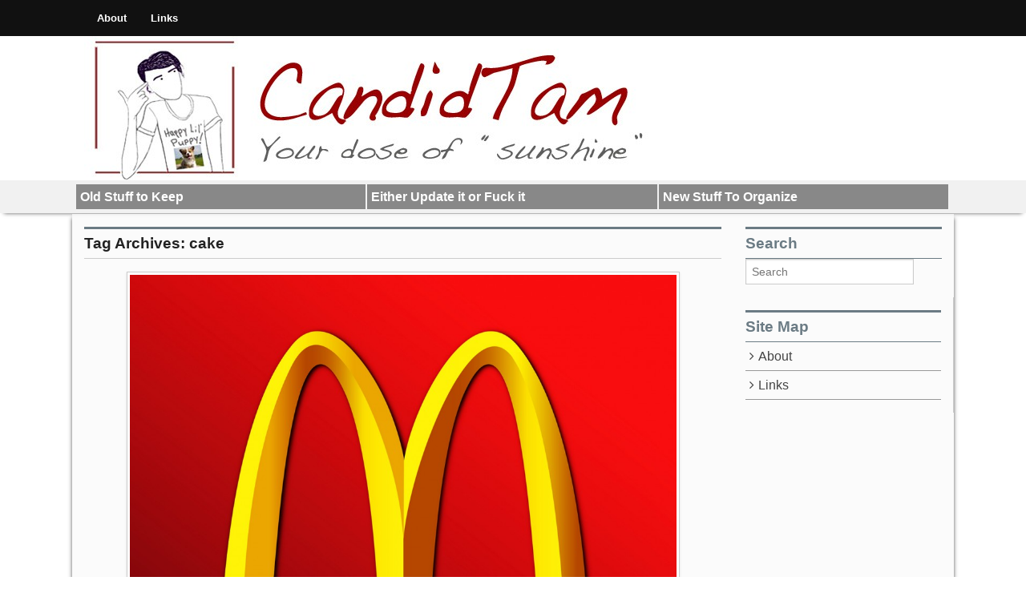

--- FILE ---
content_type: text/html; charset=UTF-8
request_url: http://www.candidtam.com/tag/cake/
body_size: 7695
content:
<!DOCTYPE html>
<!--[if lt IE 9]><html class="no-js lt-ie9" lang="en-US"> <![endif]-->
<!--[if gt IE 8]><!--><html class="no-js" lang="en-US"> <!--<![endif]-->
<head>
<meta charset="UTF-8" />
<meta name="viewport" content="width=device-width" />
<title>cake | Candid Tam</title>
<link rel="profile" href="http://gmpg.org/xfn/11" />
<link rel="pingback" href="http://www.candidtam.com/WP/xmlrpc.php" />
<meta name='robots' content='max-image-preview:large' />
<meta property="og:image" content="http://www.candidtam.com/WP/wp-content/uploads/2014/02/McDonald-300x228.jpg"/><link rel='dns-prefetch' href='//s.w.org' />
<link rel="alternate" type="application/rss+xml" title="Candid Tam &raquo; Feed" href="http://www.candidtam.com/feed/" />
<link rel="alternate" type="application/rss+xml" title="Candid Tam &raquo; Comments Feed" href="http://www.candidtam.com/comments/feed/" />
<link rel="alternate" type="application/rss+xml" title="Candid Tam &raquo; cake Tag Feed" href="http://www.candidtam.com/tag/cake/feed/" />
<script type="text/javascript">
window._wpemojiSettings = {"baseUrl":"https:\/\/s.w.org\/images\/core\/emoji\/13.1.0\/72x72\/","ext":".png","svgUrl":"https:\/\/s.w.org\/images\/core\/emoji\/13.1.0\/svg\/","svgExt":".svg","source":{"concatemoji":"http:\/\/www.candidtam.com\/WP\/wp-includes\/js\/wp-emoji-release.min.js?ver=5.9.3"}};
/*! This file is auto-generated */
!function(e,a,t){var n,r,o,i=a.createElement("canvas"),p=i.getContext&&i.getContext("2d");function s(e,t){var a=String.fromCharCode;p.clearRect(0,0,i.width,i.height),p.fillText(a.apply(this,e),0,0);e=i.toDataURL();return p.clearRect(0,0,i.width,i.height),p.fillText(a.apply(this,t),0,0),e===i.toDataURL()}function c(e){var t=a.createElement("script");t.src=e,t.defer=t.type="text/javascript",a.getElementsByTagName("head")[0].appendChild(t)}for(o=Array("flag","emoji"),t.supports={everything:!0,everythingExceptFlag:!0},r=0;r<o.length;r++)t.supports[o[r]]=function(e){if(!p||!p.fillText)return!1;switch(p.textBaseline="top",p.font="600 32px Arial",e){case"flag":return s([127987,65039,8205,9895,65039],[127987,65039,8203,9895,65039])?!1:!s([55356,56826,55356,56819],[55356,56826,8203,55356,56819])&&!s([55356,57332,56128,56423,56128,56418,56128,56421,56128,56430,56128,56423,56128,56447],[55356,57332,8203,56128,56423,8203,56128,56418,8203,56128,56421,8203,56128,56430,8203,56128,56423,8203,56128,56447]);case"emoji":return!s([10084,65039,8205,55357,56613],[10084,65039,8203,55357,56613])}return!1}(o[r]),t.supports.everything=t.supports.everything&&t.supports[o[r]],"flag"!==o[r]&&(t.supports.everythingExceptFlag=t.supports.everythingExceptFlag&&t.supports[o[r]]);t.supports.everythingExceptFlag=t.supports.everythingExceptFlag&&!t.supports.flag,t.DOMReady=!1,t.readyCallback=function(){t.DOMReady=!0},t.supports.everything||(n=function(){t.readyCallback()},a.addEventListener?(a.addEventListener("DOMContentLoaded",n,!1),e.addEventListener("load",n,!1)):(e.attachEvent("onload",n),a.attachEvent("onreadystatechange",function(){"complete"===a.readyState&&t.readyCallback()})),(n=t.source||{}).concatemoji?c(n.concatemoji):n.wpemoji&&n.twemoji&&(c(n.twemoji),c(n.wpemoji)))}(window,document,window._wpemojiSettings);
</script>
<style type="text/css">
img.wp-smiley,
img.emoji {
	display: inline !important;
	border: none !important;
	box-shadow: none !important;
	height: 1em !important;
	width: 1em !important;
	margin: 0 0.07em !important;
	vertical-align: -0.1em !important;
	background: none !important;
	padding: 0 !important;
}
</style>
	<link rel='stylesheet' id='wp-block-library-css'  href='http://www.candidtam.com/WP/wp-includes/css/dist/block-library/style.min.css?ver=5.9.3' type='text/css' media='all' />
<style id='global-styles-inline-css' type='text/css'>
body{--wp--preset--color--black: #000000;--wp--preset--color--cyan-bluish-gray: #abb8c3;--wp--preset--color--white: #ffffff;--wp--preset--color--pale-pink: #f78da7;--wp--preset--color--vivid-red: #cf2e2e;--wp--preset--color--luminous-vivid-orange: #ff6900;--wp--preset--color--luminous-vivid-amber: #fcb900;--wp--preset--color--light-green-cyan: #7bdcb5;--wp--preset--color--vivid-green-cyan: #00d084;--wp--preset--color--pale-cyan-blue: #8ed1fc;--wp--preset--color--vivid-cyan-blue: #0693e3;--wp--preset--color--vivid-purple: #9b51e0;--wp--preset--gradient--vivid-cyan-blue-to-vivid-purple: linear-gradient(135deg,rgba(6,147,227,1) 0%,rgb(155,81,224) 100%);--wp--preset--gradient--light-green-cyan-to-vivid-green-cyan: linear-gradient(135deg,rgb(122,220,180) 0%,rgb(0,208,130) 100%);--wp--preset--gradient--luminous-vivid-amber-to-luminous-vivid-orange: linear-gradient(135deg,rgba(252,185,0,1) 0%,rgba(255,105,0,1) 100%);--wp--preset--gradient--luminous-vivid-orange-to-vivid-red: linear-gradient(135deg,rgba(255,105,0,1) 0%,rgb(207,46,46) 100%);--wp--preset--gradient--very-light-gray-to-cyan-bluish-gray: linear-gradient(135deg,rgb(238,238,238) 0%,rgb(169,184,195) 100%);--wp--preset--gradient--cool-to-warm-spectrum: linear-gradient(135deg,rgb(74,234,220) 0%,rgb(151,120,209) 20%,rgb(207,42,186) 40%,rgb(238,44,130) 60%,rgb(251,105,98) 80%,rgb(254,248,76) 100%);--wp--preset--gradient--blush-light-purple: linear-gradient(135deg,rgb(255,206,236) 0%,rgb(152,150,240) 100%);--wp--preset--gradient--blush-bordeaux: linear-gradient(135deg,rgb(254,205,165) 0%,rgb(254,45,45) 50%,rgb(107,0,62) 100%);--wp--preset--gradient--luminous-dusk: linear-gradient(135deg,rgb(255,203,112) 0%,rgb(199,81,192) 50%,rgb(65,88,208) 100%);--wp--preset--gradient--pale-ocean: linear-gradient(135deg,rgb(255,245,203) 0%,rgb(182,227,212) 50%,rgb(51,167,181) 100%);--wp--preset--gradient--electric-grass: linear-gradient(135deg,rgb(202,248,128) 0%,rgb(113,206,126) 100%);--wp--preset--gradient--midnight: linear-gradient(135deg,rgb(2,3,129) 0%,rgb(40,116,252) 100%);--wp--preset--duotone--dark-grayscale: url('#wp-duotone-dark-grayscale');--wp--preset--duotone--grayscale: url('#wp-duotone-grayscale');--wp--preset--duotone--purple-yellow: url('#wp-duotone-purple-yellow');--wp--preset--duotone--blue-red: url('#wp-duotone-blue-red');--wp--preset--duotone--midnight: url('#wp-duotone-midnight');--wp--preset--duotone--magenta-yellow: url('#wp-duotone-magenta-yellow');--wp--preset--duotone--purple-green: url('#wp-duotone-purple-green');--wp--preset--duotone--blue-orange: url('#wp-duotone-blue-orange');--wp--preset--font-size--small: 13px;--wp--preset--font-size--medium: 20px;--wp--preset--font-size--large: 36px;--wp--preset--font-size--x-large: 42px;}.has-black-color{color: var(--wp--preset--color--black) !important;}.has-cyan-bluish-gray-color{color: var(--wp--preset--color--cyan-bluish-gray) !important;}.has-white-color{color: var(--wp--preset--color--white) !important;}.has-pale-pink-color{color: var(--wp--preset--color--pale-pink) !important;}.has-vivid-red-color{color: var(--wp--preset--color--vivid-red) !important;}.has-luminous-vivid-orange-color{color: var(--wp--preset--color--luminous-vivid-orange) !important;}.has-luminous-vivid-amber-color{color: var(--wp--preset--color--luminous-vivid-amber) !important;}.has-light-green-cyan-color{color: var(--wp--preset--color--light-green-cyan) !important;}.has-vivid-green-cyan-color{color: var(--wp--preset--color--vivid-green-cyan) !important;}.has-pale-cyan-blue-color{color: var(--wp--preset--color--pale-cyan-blue) !important;}.has-vivid-cyan-blue-color{color: var(--wp--preset--color--vivid-cyan-blue) !important;}.has-vivid-purple-color{color: var(--wp--preset--color--vivid-purple) !important;}.has-black-background-color{background-color: var(--wp--preset--color--black) !important;}.has-cyan-bluish-gray-background-color{background-color: var(--wp--preset--color--cyan-bluish-gray) !important;}.has-white-background-color{background-color: var(--wp--preset--color--white) !important;}.has-pale-pink-background-color{background-color: var(--wp--preset--color--pale-pink) !important;}.has-vivid-red-background-color{background-color: var(--wp--preset--color--vivid-red) !important;}.has-luminous-vivid-orange-background-color{background-color: var(--wp--preset--color--luminous-vivid-orange) !important;}.has-luminous-vivid-amber-background-color{background-color: var(--wp--preset--color--luminous-vivid-amber) !important;}.has-light-green-cyan-background-color{background-color: var(--wp--preset--color--light-green-cyan) !important;}.has-vivid-green-cyan-background-color{background-color: var(--wp--preset--color--vivid-green-cyan) !important;}.has-pale-cyan-blue-background-color{background-color: var(--wp--preset--color--pale-cyan-blue) !important;}.has-vivid-cyan-blue-background-color{background-color: var(--wp--preset--color--vivid-cyan-blue) !important;}.has-vivid-purple-background-color{background-color: var(--wp--preset--color--vivid-purple) !important;}.has-black-border-color{border-color: var(--wp--preset--color--black) !important;}.has-cyan-bluish-gray-border-color{border-color: var(--wp--preset--color--cyan-bluish-gray) !important;}.has-white-border-color{border-color: var(--wp--preset--color--white) !important;}.has-pale-pink-border-color{border-color: var(--wp--preset--color--pale-pink) !important;}.has-vivid-red-border-color{border-color: var(--wp--preset--color--vivid-red) !important;}.has-luminous-vivid-orange-border-color{border-color: var(--wp--preset--color--luminous-vivid-orange) !important;}.has-luminous-vivid-amber-border-color{border-color: var(--wp--preset--color--luminous-vivid-amber) !important;}.has-light-green-cyan-border-color{border-color: var(--wp--preset--color--light-green-cyan) !important;}.has-vivid-green-cyan-border-color{border-color: var(--wp--preset--color--vivid-green-cyan) !important;}.has-pale-cyan-blue-border-color{border-color: var(--wp--preset--color--pale-cyan-blue) !important;}.has-vivid-cyan-blue-border-color{border-color: var(--wp--preset--color--vivid-cyan-blue) !important;}.has-vivid-purple-border-color{border-color: var(--wp--preset--color--vivid-purple) !important;}.has-vivid-cyan-blue-to-vivid-purple-gradient-background{background: var(--wp--preset--gradient--vivid-cyan-blue-to-vivid-purple) !important;}.has-light-green-cyan-to-vivid-green-cyan-gradient-background{background: var(--wp--preset--gradient--light-green-cyan-to-vivid-green-cyan) !important;}.has-luminous-vivid-amber-to-luminous-vivid-orange-gradient-background{background: var(--wp--preset--gradient--luminous-vivid-amber-to-luminous-vivid-orange) !important;}.has-luminous-vivid-orange-to-vivid-red-gradient-background{background: var(--wp--preset--gradient--luminous-vivid-orange-to-vivid-red) !important;}.has-very-light-gray-to-cyan-bluish-gray-gradient-background{background: var(--wp--preset--gradient--very-light-gray-to-cyan-bluish-gray) !important;}.has-cool-to-warm-spectrum-gradient-background{background: var(--wp--preset--gradient--cool-to-warm-spectrum) !important;}.has-blush-light-purple-gradient-background{background: var(--wp--preset--gradient--blush-light-purple) !important;}.has-blush-bordeaux-gradient-background{background: var(--wp--preset--gradient--blush-bordeaux) !important;}.has-luminous-dusk-gradient-background{background: var(--wp--preset--gradient--luminous-dusk) !important;}.has-pale-ocean-gradient-background{background: var(--wp--preset--gradient--pale-ocean) !important;}.has-electric-grass-gradient-background{background: var(--wp--preset--gradient--electric-grass) !important;}.has-midnight-gradient-background{background: var(--wp--preset--gradient--midnight) !important;}.has-small-font-size{font-size: var(--wp--preset--font-size--small) !important;}.has-medium-font-size{font-size: var(--wp--preset--font-size--medium) !important;}.has-large-font-size{font-size: var(--wp--preset--font-size--large) !important;}.has-x-large-font-size{font-size: var(--wp--preset--font-size--x-large) !important;}
</style>
<link rel='stylesheet' id='hupso_css-css'  href='http://www.candidtam.com/WP/wp-content/plugins/hupso-share-buttons-for-twitter-facebook-google/style.css?ver=5.9.3' type='text/css' media='all' />
<link rel='stylesheet' id='xinwp-addons-css'  href='http://www.candidtam.com/WP/wp-content/themes/xin-magazine/xinwp/css/addons.min.css?ver=1.0.7' type='text/css' media='all' />
<link rel='stylesheet' id='xinwp-foundation-css'  href='http://www.candidtam.com/WP/wp-content/themes/xin-magazine/xinwp/css/foundation.min.css?ver=4.1.7' type='text/css' media='all' />
<link rel='stylesheet' id='xinmag-css'  href='http://www.candidtam.com/WP/wp-content/themes/xin-magazine/css/xinmag.css?ver=1.0.7' type='text/css' media='all' />
<script type='text/javascript' src='http://www.candidtam.com/WP/wp-content/themes/xin-magazine/xinwp/js/custom.modernizr.js?ver=1' id='modernizr-js'></script>
<script type='text/javascript' src='http://www.candidtam.com/WP/wp-includes/js/jquery/jquery.min.js?ver=3.6.0' id='jquery-core-js'></script>
<script type='text/javascript' src='http://www.candidtam.com/WP/wp-includes/js/jquery/jquery-migrate.min.js?ver=3.3.2' id='jquery-migrate-js'></script>
<link rel="https://api.w.org/" href="http://www.candidtam.com/wp-json/" /><link rel="alternate" type="application/json" href="http://www.candidtam.com/wp-json/wp/v2/tags/591" /><link rel="EditURI" type="application/rsd+xml" title="RSD" href="http://www.candidtam.com/WP/xmlrpc.php?rsd" />
<link rel="wlwmanifest" type="application/wlwmanifest+xml" href="http://www.candidtam.com/WP/wp-includes/wlwmanifest.xml" /> 
<meta name="generator" content="WordPress 5.9.3" />
<!-- Custom CSS Styles -->
<style type="text/css" media="screen">
.row, .contain-to-grid .top-bar {max-width: 1100px; }
.color_431 { color:#888888; } 
.bdcolor_431 { border-color:#888888; } 
.bgcolor_431 { background-color:#888888; } 
.color_432 { color:#888888; } 
.bdcolor_432 { border-color:#888888; } 
.bgcolor_432 { background-color:#888888; } 
.color_430 { color:#888888; } 
.bdcolor_430 { border-color:#888888; } 
.bgcolor_430 { background-color:#888888; } 
.custom-background .titlebar,.titlebar {background:#2f9aed;}

</style>
<style type="text/css">
#site-title,
#site-description {
	position: absolute !important;
	clip: rect(1px 1px 1px 1px); /* IE6, IE7 */
	clip: rect(1px, 1px, 1px, 1px);
}
</style>
<style type="text/css" id="custom-background-css">
body.custom-background { background-color: #ffffff; }
</style>
	</head>
<body class="archive tag tag-cake tag-591 custom-background multi">
<div id="wrapper" class="hfeed">
  <header id="masthead" class="site-header">
<div id="topbar" class="contain-to-grid sticky-topbar">
<nav class="top-bar">
  <ul class="title-area">
	<li class="name">
	</li>
	<li class="toggle-topbar menu-icon"><a href="#"><span>Menu</span></a></li>
  </ul>
  <section class="top-bar-section">
<ul class="nav-bar"><li class="page_item page-item-2"><a href="http://www.candidtam.com/about/">About</a></li>
<li class="page_item page-item-100"><a href="http://www.candidtam.com/links/">Links</a></li>
</ul>  </section>
</nav></div>
	<div class="row">	
		<div id="branding" class="large-12 columns">

		<div id="logo" class="left">
          <a href="http://www.candidtam.com/">
		  	<img src="http://www.candidtam.com/WP/wp-content/uploads/2014/07/cropped-Tammer2.jpg" width="720" height="180" alt="Candid Tam" />		  </a>
		</div>
</div>
    </div>
	<div id="section" class="section-bar">
	<div class="row"><div class="large-12 columns">
<ul class="small-block-grid-3"><li><a href="http://www.candidtam.com/category/old-stuff-to-keep/" title="Old Stuff to Keep" class="bgcolor_431">Old Stuff to Keep</a></li><li><a href="http://www.candidtam.com/category/why/" title="Either Update it or Fuck it" class="bgcolor_432">Either Update it or Fuck it</a></li><li><a href="http://www.candidtam.com/category/new-stuff-to-organize/" title="New Stuff To Organize" class="bgcolor_430">New Stuff To Organize</a></li></ul>	</div></div></div>
  </header>
<div id="main">
<div class="row row-container">
<div id="content" class="large-9 columns" role="main">
	<div id="section-tile">
					
			<h1 class="section-title">Tag Archives: <span>cake</span></h1>
	</div>
<article id="post-506" class="post-506 post type-post status-publish format-standard has-post-thumbnail hentry category-why category-not-the-sort-of-distractions-that-pass-as-politics category-1-rants tag-apathetic tag-apathy tag-cake tag-democracy tag-dictatorship tag-drive-thru tag-fast-food tag-fuck-you tag-greg-palast tag-mcdonalds tag-opt-out tag-potty-language tag-rant tag-religious tag-vote tag-voting">
<a href="http://www.candidtam.com/not-the-sort-of-distractions-that-pass-as-politics/the-go-vote-rant/" title="The &#8220;Go Vote&#8221; Rant"><img width="690" height="524" src="http://www.candidtam.com/WP/wp-content/uploads/2014/02/McDonald-1024x778.jpg" class="img-polaroid featured-image wp-post-image" alt="" title="The &#8220;Go Vote&#8221; Rant" srcset="http://www.candidtam.com/WP/wp-content/uploads/2014/02/McDonald-1024x778.jpg 1024w, http://www.candidtam.com/WP/wp-content/uploads/2014/02/McDonald-300x228.jpg 300w, http://www.candidtam.com/WP/wp-content/uploads/2014/02/McDonald-e1407119390882.jpg 400w" sizes="(max-width: 690px) 100vw, 690px" /></a>	<header class="entry-header">
<p class="post-date-2"><span class="month">Feb</span><span class="day">6</span><span class="year">2014</span></p><h2 class="entry-title"><a href="http://www.candidtam.com/not-the-sort-of-distractions-that-pass-as-politics/the-go-vote-rant/" title="Permalink to The &#8220;Go Vote&#8221; Rant" rel="bookmark">The &#8220;Go Vote&#8221; Rant</a></h2><span class="entry-meta"><span class="by-author"><a class="url fn n" href="http://www.candidtam.com/author/admin/" title="View all posts by Tango Alpha Mike" rel="author"><span class="meta-prep"><i class="icon-user meta-icon"> </i></span> Tango Alpha Mike</a></span><span class="entry-category"><span class="meta-prep"><i class="icon-folder-open meta-icon"> </i></span><a href="http://www.candidtam.com/category/why/">Either Update it or Fuck it</a> &bull; 
	<a href="http://www.candidtam.com/category/not-the-sort-of-distractions-that-pass-as-politics/">Politico Opinion</a> &bull; 
	<a href="http://www.candidtam.com/category/1-rants/" title="The thing I am the best at.">Rants</a></span><span class="meta-comment"><a href="http://www.candidtam.com/not-the-sort-of-distractions-that-pass-as-politics/the-go-vote-rant/#respond"><i class="icon-comment meta-icon"> </i></a></span></span>	</header>
	<div class="entry-content clearfix">
<h4>The &#8220;Go Vote&#8221; Rant<br />
By: Whiskey Tango, 2013</h4>
<p><em>::Here&#8217;s your disclaimer. If you don&#8217;t like &#8220;potty language,&#8221; it&#8217;s probably time to become an adult. If that hasn&#8217;t happened yet the you should avoid a very poignant piece on why you should vote. Your loss.::</em></p>
<p>&lt;rant&gt;</p>
<p>19% voter turn out&#8230; Fucking Abysmal.</p>
<p>Here&#8217;s the deal, assholes &#8211; YOU CAN&#8217;T HAVE YOUR CAKE AND EAT IT TOO.</p>
<p>You don&#8217;t think what was on the ballot was worth your vote? Here&#8217;s the trick: It&#8217;ll stay that way the more you ignore the process. Because the only people who do come out religiously to vote are the shit heads you&#8217;re fed up with, and they know it. The only way to get them out, is TO FUCKING VOTE.</p>
<p>And YES it&#8217;s going to take time to regain a majority&#8217;s control of the system &#8211; ESPECIALLY after you&#8217;ve neglected for so long. &#8220;Ohhhh waaaah &#8211; I don&#8217;t think the candidates are goooood so I&#8217;m not going out to cast my ballot.&#8221; They&#8217;ll NEVER be good when the system&#8217;s neglected.</p>
<p>God forbid it takes grace, work, and patience.</p>
<p>And, if/when you return to the ballots after neglecting to participate in the democratic process for a while, it&#8217;s also going to take a quantifiable amount of time for servant terms to flip and seats to overtly renew to get back to a healthy median &#8211; but you want it now &#8211; or nothing? Seriously, what the fuck else are you going to do? Opt for a dictatorship? Well &#8211; at this point &#8211; when you complain about government, sit on your ass and pass up your right to vote &#8211; over and over again, then that&#8217;s pretty much what you&#8217;re getting.</p>
<p>Crappy issues and shitty politicians are entrenched because you expect politics to behave instantaneously, like a McDonalds drive-thru.</p>
<p>You expect one election &#8211; after ignoring the process for a very long time, to fix everything. Guess what, it wont.</p>
<p>As entrenched as we are &#8211; you should be humble enough to get out and vote and, if the numbers ever pass 40% on election day &#8211; be excited to see a modicum of change. At this point the very problems you&#8217;re &#8220;protesting&#8221; by not voting at all, will never go away &#8211; and it&#8217;s YOUR FAULT.</p>
<p>&lt;/rant&gt;</p>
<h2><span style="text-decoration: underline;">Now that you&#8217;re a voting monster &#8211; take advantage of Greg Palast&#8217;s &#8220;Steal Back The Vote&#8221; guide and go do some real work.</span></h2>
<h2> Guide: <span style="text-decoration: underline;"><span style="color: #3366ff; text-decoration: underline;"><a href="http://www.candidtam.com/WP/wp-content/uploads/2014/02/StealBackYourVote.pdf"><span style="color: #3366ff; text-decoration: underline;">StealBackYourVote</span></a></span></span></h2>
<h3><em><span style="color: #666699;">&#8220;All that is necessary for the triumph of evil is that good men do nothing.&#8221; &#8211; Edmund Burke</span></em></h3>
<div style="padding-bottom:20px; padding-top:10px;" class="hupso-share-buttons"><!-- Hupso Share Buttons - http://www.hupso.com/share/ --><a class="hupso_toolbar" href="http://www.hupso.com/share/"><img src="http://static.hupso.com/share/buttons/share-medium.png" style="border:0px; padding-top:5px; float:left;" alt="Share Button"/></a><script type="text/javascript">var hupso_services_t=new Array("Twitter","Facebook","Google Plus","Pinterest","Linkedin","StumbleUpon","Digg","Reddit","Bebo","Delicious","Email","Print");var hupso_background_t="#EAF4FF";var hupso_border_t="#66CCFF";var hupso_toolbar_size_t="medium";var hupso_image_folder_url = "";var hupso_url_t="http://www.candidtam.com/not-the-sort-of-distractions-that-pass-as-politics/the-go-vote-rant/";var hupso_title_t="The &quot;Go Vote&quot; Rant";</script><script type="text/javascript" src="http://static.hupso.com/share/js/share_toolbar.js"></script><!-- Hupso Share Buttons --></div>	</div>
		
	<footer class="entry-footer clearfix">
<div class="entry-meta entry-meta-bottom"><span class="entry-tags"><i class="icon-tags meta-icon"> </i><span class="entry-tag"><a href="http://www.candidtam.com/tag/apathetic/" rel="tag">apathetic</a> &bull; <a href="http://www.candidtam.com/tag/apathy/" rel="tag">apathy</a> &bull; <a href="http://www.candidtam.com/tag/cake/" rel="tag">cake</a> &bull; <a href="http://www.candidtam.com/tag/democracy/" rel="tag">democracy</a> &bull; <a href="http://www.candidtam.com/tag/dictatorship/" rel="tag">dictatorship</a> &bull; <a href="http://www.candidtam.com/tag/drive-thru/" rel="tag">drive-thru</a> &bull; <a href="http://www.candidtam.com/tag/fast-food/" rel="tag">fast food</a> &bull; <a href="http://www.candidtam.com/tag/fuck-you/" rel="tag">fuck you</a> &bull; <a href="http://www.candidtam.com/tag/greg-palast/" rel="tag">greg palast</a> &bull; <a href="http://www.candidtam.com/tag/mcdonalds/" rel="tag">mcdonalds</a> &bull; <a href="http://www.candidtam.com/tag/opt-out/" rel="tag">opt out</a> &bull; <a href="http://www.candidtam.com/tag/potty-language/" rel="tag">potty language</a> &bull; <a href="http://www.candidtam.com/tag/rant/" rel="tag">rant</a> &bull; <a href="http://www.candidtam.com/tag/religious/" rel="tag">religious</a> &bull; <a href="http://www.candidtam.com/tag/vote/" rel="tag">vote</a> &bull; <a href="http://www.candidtam.com/tag/voting/" rel="tag">voting</a></span></span></div>	</footer>
</article>
						
</div>
		<aside id="sidebar_full" class="large-3 columns widget-area blog-widgets" role="complementary">
			<ul class="xoxo">
<li id="search-8" class="widget-container widget_search"><h4 class="widget-title">Search</h4>	<form method="get" id="searchform" action="http://www.candidtam.com/">
		<input type="text" class="search-query" name="s" id="s" placeholder="Search" />
		<input type="submit" class="submit" name="submit" id="searchsubmit" value="Search" />
	</form>
</li>			</ul>
		</aside>
	
		<aside id="sidebar_one" class="large-3 columns widget-area blog-widgets" role="complementary">
		<ul class="xoxo">		
<li id="pages-3" class="widget-container widget_pages"><h4 class="widget-title">Site Map</h4>
			<ul>
				<li class="page_item page-item-2"><a href="http://www.candidtam.com/about/">About</a></li>
<li class="page_item page-item-100"><a href="http://www.candidtam.com/links/">Links</a></li>
			</ul>

			</li>		</ul>
		</aside>
	
</div><!-- row -->
</div><!-- #main -->

<div id="footer-widget-area" role="complementary">
<div class="row">
		<div id="first" class="large-4 columns widget-area">
			<ul class="xoxo">
				<li id="archives-3" class="widget-container widget_archive"><h5 class="widget-title">Archived</h5>		<label class="screen-reader-text" for="archives-dropdown-3">Archived</label>
		<select id="archives-dropdown-3" name="archive-dropdown">
			
			<option value="">Select Month</option>
				<option value='http://www.candidtam.com/2018/05/'> May 2018 </option>
	<option value='http://www.candidtam.com/2016/07/'> July 2016 </option>
	<option value='http://www.candidtam.com/2016/06/'> June 2016 </option>
	<option value='http://www.candidtam.com/2016/05/'> May 2016 </option>
	<option value='http://www.candidtam.com/2016/03/'> March 2016 </option>
	<option value='http://www.candidtam.com/2015/03/'> March 2015 </option>
	<option value='http://www.candidtam.com/2014/11/'> November 2014 </option>
	<option value='http://www.candidtam.com/2014/09/'> September 2014 </option>
	<option value='http://www.candidtam.com/2014/08/'> August 2014 </option>
	<option value='http://www.candidtam.com/2014/07/'> July 2014 </option>
	<option value='http://www.candidtam.com/2014/06/'> June 2014 </option>
	<option value='http://www.candidtam.com/2014/03/'> March 2014 </option>
	<option value='http://www.candidtam.com/2014/02/'> February 2014 </option>
	<option value='http://www.candidtam.com/2011/11/'> November 2011 </option>
	<option value='http://www.candidtam.com/2011/09/'> September 2011 </option>
	<option value='http://www.candidtam.com/2011/03/'> March 2011 </option>
	<option value='http://www.candidtam.com/2011/02/'> February 2011 </option>
	<option value='http://www.candidtam.com/2010/11/'> November 2010 </option>
	<option value='http://www.candidtam.com/2010/10/'> October 2010 </option>
	<option value='http://www.candidtam.com/2010/09/'> September 2010 </option>
	<option value='http://www.candidtam.com/2010/07/'> July 2010 </option>
	<option value='http://www.candidtam.com/2010/06/'> June 2010 </option>
	<option value='http://www.candidtam.com/2010/04/'> April 2010 </option>
	<option value='http://www.candidtam.com/2010/03/'> March 2010 </option>

		</select>

<script type="text/javascript">
/* <![CDATA[ */
(function() {
	var dropdown = document.getElementById( "archives-dropdown-3" );
	function onSelectChange() {
		if ( dropdown.options[ dropdown.selectedIndex ].value !== '' ) {
			document.location.href = this.options[ this.selectedIndex ].value;
		}
	}
	dropdown.onchange = onSelectChange;
})();
/* ]]> */
</script>
			</li>			</ul>
		</div>
</div>
</div><div id="footer">
	<div class="row">
		<div id="site-info" class="left">
		&copy; 2026<a href="http://www.candidtam.com/" title="Candid Tam" rel="home">
			Candid Tam</a>
		</div>
		<div id="site-generator" class="right">
			<a href="http://www.xinthemes.com/" title="Designed by Stephen Cui" rel="designer">Xin Magazine Theme</a>
		</div>
<div class="footer-menu"><ul id="menu-menu-1" class="menu"><li id="menu-item-549" class="menu-item menu-item-type-post_type menu-item-object-page menu-item-549"><a href="http://www.candidtam.com/about/">About</a></li>
<li id="menu-item-550" class="menu-item menu-item-type-post_type menu-item-object-page menu-item-550"><a href="http://www.candidtam.com/links/">Links</a></li>
</ul></div>	</div>
	<div class="back-to-top"><a href="#"><span class="icon-chevron-up"></span> TOP</a></div>
</div><!-- #footer -->
</div><!-- #wrapper -->
<script type='text/javascript' src='http://www.candidtam.com/WP/wp-content/themes/xin-magazine/xinwp/js/jquery.easing.js' id='easing-js'></script>
<script type='text/javascript' src='http://www.candidtam.com/WP/wp-content/themes/xin-magazine/xinwp/js/foundation.min.js?ver=4.1.7' id='foundation-js'></script>
<script type='text/javascript' src='http://www.candidtam.com/WP/wp-content/themes/xin-magazine/js/jquery.flexslider-min.js?ver=2.0' id='flexslider-js'></script>
<script type='text/javascript' src='http://www.candidtam.com/WP/wp-content/themes/xin-magazine/js/xinmag.js?ver=1.0.7' id='xinmag-js'></script>
</body>
</html>


--- FILE ---
content_type: text/css
request_url: http://www.candidtam.com/WP/wp-content/themes/xin-magazine/css/xinmag.css?ver=1.0.7
body_size: 4453
content:
/*!
 * Xin Style
 *---------------------------------------------*/
.clearfix:before,
.clearfix:after {
  display: table;
  content: "";
  line-height: 0;
}
.clearfix:after {
  clear: both;
}
/* General */
a {
	color: #444444;
}
ul, ol {
	margin-left: 1em;
}
object, embed, iframe {
	max-width: 100%;
}
body {
	-ms-word-wrap: break-word;
	word-wrap: break-word;
	background: none;
}
/* Foundation Modificiation */
/* Top bar */
.contain-to-grid .top-bar,
.top-bar {
	margin-top: 0;
	margin-bottom: 0;
	max-width: 1080px;
}

.top-bar-section ul {
	background: #111111;
}

.top-bar .name h3 {
	line-height: 45px;
	font-size: 1.0625em;
	margin: 0;
}
	  
.top-bar .name h3 > a {
	font-weight: bold;
	color: #00abfd; 
	display: block;
	padding: 0 15px;
}
		
.top-bar.expanded {
	background: none;
}

.admin-bar .sticky-topbar.fixed {
	margin-top: 28px;
}
/* Table */
table,
table tr.even,
table tr.odd,
table tr.alt,
table tr:nth-of-type(2n) {
	background: rgba(0,0,0,0.05);
	border-color: rgba(0,0,0,0.1);
}

table thead,
table tfoot {
	background: rgba(0,0,0,0.2);	
}

table tr.odd {
	background: rgba(0,0,0,0.1);	
}

table thead tr th,
table thead tr td,
table tfoot tr th,
table tfoot tr td,
table tr th,
table tr td {
	color: inherit;
}
/* grid width */
.row {
	max-width: 1080px;
}
/* WP required class */
.wp-caption {
	margin-bottom: 1em;
	max-width: 100%;
	text-align: center;
}

.wp-caption p.wp-caption-text {
	margin: 0.5em;
	color: #888;
}

.alignleft {
	display: inline;
	float: left;
	margin-right: 1em;
	margin-bottom: 1em;
}

.alignright {
	display: inline;
	float: right;
	margin-left: 1em;
	margin-bottom: 1em;
}

.aligncenter {
	clear: both;
	display: block;
	margin: 1em auto;	
}

.gallery .gallery-caption {
	margin: 0 0 1em;
	font-size: 0.8em;
}

.gallery dl {
	margin: 0;
}

.format-gallery .entry-content {
	clear: both;
}
.bypostauthor {
	
}
/* Section */
.section-bar {
	box-shadow: 0 5px 5px -5px rgba(0, 0, 0, 0.65);
	margin-bottom: 1px;
	padding: 5px 0 5px 0;
	background: #F1F1F1;
}

.section-bar ul li {
	padding: 0 2px 0 0;
}
.section-bar ul li a {
	display: block;
	color: #fff;
	padding: 3px 5px;
	font-weight: bold;
}

.section-home {
	margin-top: 1em;
	border-right: 1px solid #ccc;
}
.section-title {
	font-size: 1.2em;
	border-top: 3px solid #6B7B84;
	padding: 0.25em 0;
	margin: 0;
}

.section-more {
	font-size: 1.2em;
	padding: 0.25em;
	color: #eee;
}
.section-image {
	margin: 0.25em 0;	
}
.section-item {
	border-top: 1px solid #ccc;
	padding-top: 2px;
}
.section-top {
	font-size: 1em;
}

.section-index {
	font-size: 0.8em;	
}


/* Background */
.site-header {
	background: #f1f1f1;
}

#footer {
	background: #e8e8e8;	
}

#content {
	min-height: 40em;
	padding-top: 1em;
}

#sidebar_one {
	border-right: 1px solid #ccc;
}

#content.large-12 {
	border-right: none;	
}

.custom-background .site-header {
	background: none;
}

.custom-background #footer {
	color: #ddd;
	background: rgba(50, 50, 50, 0.8);
}

.custom-background .row-container  {
	background: #f1f1f1;
	background: rgba(250,250,250, 0.8);
	box-shadow: 5px 0 5px -5px rgba(0, 0, 0, 0.65), -5px 0 5px -5px rgba(0, 0, 0, 0.65);
}

/* Header */
.site-title {
	float: left;
}
h3#site-title {
	font-size: 3em;
	line-height: 1;	
	margin-top: 0.25em;
	text-shadow: 1px 1px 0px #666, 4px 4px 0px rgba(0, 0, 0, 0.15);
	filter: Shadow(Color=#666, Direction=135, Strength=4);
	font-variant: small-caps;
}

#site-title a {
	color: #00abfd; 	
	text-decoration: none;
}

h3#site-description {
	font-size: 1em;
	color: #999;
}

#logo {
	max-width: 100%;
}

/* Post */
.entry-title {
	font-size: 1.5em;
	line-height: 1.1em;
}

.hentry {
	margin: 0 0 1em;
	position: relative;
	padding: 1em 0;
	border-top: 1px solid #ccc;
}

.single-post-link {
	position: absolute;
	right: 5px;
	top: 45%;
	text-decoration: none;
}

#nav-above {
	display: none;
}

#nav-single {
	padding: 0.8em 0;
}
.nav-previous {
	float: left;
}

.nav-next {
	float: right;
	text-align: right;
}

.page-numbers.current {
	padding: 0.2em 0.3em;
	background: #bbe9ff;
}

.page-link {
	clear: both;
	margin: 20px 0 12px 0;
	word-spacing: 3px;
}

.page-link a {
	font-weight: normal;
	padding: 4px 6px;
	text-decoration: none;
	border: 1px solid #999;
}

.page-link a:hover {
	background: #999;
}

.entry-meta {
	font-size: 0.875em;
	line-height: 1.25;
}

.entry-featured  {
	color: #d20000;	
	text-transform: uppercase;
}

.entry-meta-attachment {
	margin-bottom: 1em;	
}

.attachment img {
	display: block;	
	margin: 0 auto;

}
.entry-attachment {
	margin-top: 2em;
}

.entry-meta a {
	color: #555;
}

.meta-icon {
	margin-right: 0.3em;	
}

.entry-featured,
.meta-comment,
.entry-date,	
.by-author,	
.entry-category,
.entry-tag {
	margin-right: 0.5em;
}

.entry-content {
	margin-top: 1em;
}

.edit-link {
	margin-left: 0.5em;
}

.entry-meta-summary,
.entry-meta-bottom {
	margin-top: 0.5em;
}
.entry-summary .more-link {
	color: #0C95D6;
}
/* Post Formats */
.multi .format-aside .entry-title,
.multi .format-aside .post-date-2,
.multi .format-aside .entry-meta {
	display: none;
}

.multi .format-link .entry-title,
.multi .format-link .post-date-2,
.multi .format-link .entry-meta {
	display: none;
}

.format-link .entry-summary a:before,
.format-link .entry-content a:before {
	font-family: "FontAwesome";
	content: "\f0ac";
	margin-right: 10px;
}

.format-link .entry-summary a,
.format-link .entry-content a {
	font-size: 18px;
}

.multi .format-quote .post-date-2,
.multi .format-quote .entry-title,
.multi .format-quote .entry-meta {
	display: none;	
}
.format-aside .entry-content,
.format-aside .entry-summary,
.format-quote .entry-content,
.format-quote .entry-summary {
	position: relative;
	background:#f1f1f1;
	padding: 1.5em 0.8em 0.8em 2em;
	margin: 10px 0;
	background:#f1f1f1;
	border-left: 20px solid #e1e1e1;	
}

.format-quote blockquote {
	margin: 0;
	border: none;
}
.entry-content blockquote cite {
	margin: 5px 0 0;
	display: block;
}

.format-quote .entry-content:before,
.format-quote .entry-summary:before {
	position: absolute;
	top: 30px;
	left: -5px;
	font-family: "FontAwesome";
	content: "\f10d";
	font-size: 36px;
	color: #888;
}
/* Author Information */
#author-info {
	border-top: 4px solid rgba(0, 0, 0, 0.3);
	clear: both;
	margin: 1em 0;
	overflow: hidden;
	padding: 1em;
}

#author-info #author-avatar {
	background: #e1e1e1;
	float: left;
	padding: 5px;
	margin: 0 10px 0 0;
}

#author-info #author-description {
	float: left;
}

#author-info h2 {
	font-size: 1.2em;
}
/* Full Screen*/
.fullscreen #content {
	margin-top: 10%;
	margin-bottom: 10%;
	-webkit-border-radius: 8px;
	-moz-border-radius: 8px;
	border-radius: 8px;
	background: rgba(180, 176, 157, 0.8);
}

.fullscreen .hentry {
	padding: 2em;
}

.fullscreen .entry-title {
	font-size: 2.2em;
	text-align: center;
}
.fullscreen .entry-content {
	font-size: 1.2em;
}

.fullscreen .entry-content a {
	color: #005f8c;
}

.fullscreen .entry-content .btn {
	color: #ffffff;	
}
.fullscreen .post-date-2,
.fullscreen .entry-meta {
	display: none;
}

.fullscreen .entry-meta .edit-link {
	display: inlne;
}
/* Post Date */
.post-date-2 {
	float: left;
	width: 52px;
	text-align: center;
	margin: 0 1em 0 0;
	border: solid 1px #bebebe;
	background-color: #fff;
	background-image: -moz-linear-gradient(top,  rgba(255,255,255,0) 0%, rgba(0,0,0,0.1) 100%);
	background-image: -webkit-linear-gradient(top,  rgba(255,255,255,0) 0%,rgba(0,0,0,0.1) 100%);
	background-image: linear-gradient(to bottom,  rgba(255,255,255,0) 0%,rgba(0,0,0,0.1) 100%);
	border-radius: 5px;
	box-shadow: 0 1px 1px rgba(0,0,0,.15);}

.post-date-2 .month {
	color: #fff;
	font: 11px/100% Arial, Helvetica, sans-serif;
	text-transform: uppercase;
	letter-spacing: 1px;
	display: block;
	padding: 2px 0;
	width: 100%;
	position: relative;
	left: 0px;
	top: -1px;
	border: solid 1px #5984db;
	background-color: #00ABFD;
	background-image: -moz-linear-gradient(top,  rgba(255,255,255,.2) 0%, rgba(0,0,0,.2) 100%);
	background-image: -webkit-linear-gradient(top,  rgba(255,255,255,.2) 0%,rgba(0,0,0,.2) 100%);
	background-image: linear-gradient(to bottom,  rgba(255,255,255,.2) 0%,rgba(0,0,0,.2) 100%);
	box-shadow: 0 1px 0 rgba(0,0,0,.2);
	border-top-left-radius: 5px;
	border-top-right-radius: 5px;
}

.post-date-2 .day {
	color: #666;
	padding: 2px 0 1px;
	font: bold 18px/100% Arial, Helvetica, sans-serif;
	display: block;
}
.post-date-2 .year {
	color: #999;
	padding: 0 0 4px;
	font: 10px/100% Arial, Helvetica, sans-serif;
	display: block;
}
.img-magzine,
.img-polaroid {
	padding: 3px;
	display:block;
	margin-left:auto;
	margin-right:auto;
	background-color: #fff;
	border: 1px solid #ccc;
	border: 1px solid rgba(0, 0, 0, 0.2);
	-webkit-box-shadow: 0 1px 3px rgba(0, 0, 0, 0.1);
	-moz-box-shadow: 0 1px 3px rgba(0, 0, 0, 0.1);
	box-shadow: 0 1px 3px rgba(0, 0, 0, 0.1);
}

.img-magzine {
	width: auto;
	max-width: 40%;
}
.featured-image {
	margin-bottom: 1.5em;
}

.fullscreen-image {
  position: fixed;
  top: 0;
  left: 0;
  z-index: -1;
  min-height: 100%;
  min-width: 1024px;
  width: 100%;
  height: auto;	
}

@media screen and (max-width: 1024px) { 
  .fullscreen-image {
    left: 50%;
    margin-left: -512px;
  }
}
.featured-container {
	position: absolute;
	left: 0px;
	top: 1em;
	color: #ff5959;
}

.thumb-magazine .featured-container {
	top: 0;
	left: 1em;	
}
.featured-container .icon-star {
	margin-left: 5px;
}
/* Post Summary */
.post-thumbnail {
	display: inline;
	float: left;
	margin-right: 0.875em;
	margin-bottom: 0.875em;
}

.xinwp_recent_post {
	position: relative;
}

.xinwp_recent_post .hentry {
	padding: 0;
	margin-bottom: 1em;
	border: none;
}

.xinwp_recent_post .entry-title {
	font-size: 1.1em;
	line-height: 1.2;
}
.xinwp_recent_post_link {
	position: absolute;
	top: 8px;
	right: 6px;
}

/* Comments */
.commentlist,
.children {
	margin: 0;
	list-style: none;
	font-size: 14px;
}

.children {
	margin-left: 2em
	
}
.comment-meta .avatar {
    border: 1px solid #ccc;
    padding: 3px;
	margin-right: 5px;
}
.commentlist p {
	margin: 0.35em 0;
}

.commentlist a {
	color: #333;
}
article.comment,
li.pingback {
	clear: both;
	overflow: hidden;
	padding: 0.5em;
    position: relative;
	border-bottom: 1px solid #ccc;
}
a.comment-reply-link {
	background-color: #7bb4ec;
	background: -webkit-gradient(linear, left top, left bottom, from(#7bb4ec), to(#468cd4));
	background: -moz-linear-gradient(top, #7bb4ec, #468cd4);
	background: linear-gradient(#7bb4ec, #468cd4);
	filter: progid:DXImageTransform.Microsoft.gradient(startColorstr=#7bb4ec, endColorstr=#468cd4);
	border-radius: 3px;
	color: #eee;
    cursor: pointer;
    display: inline-block;
	float: right;
    opacity: 0.6;
    padding: 0 1em;
    text-align: center;
    text-shadow: 1px 1px #3e79b9;
}
a.comment-reply-link:hover {
	opacity: 1;
}
.form-allowed-tags {
	display: none;
}
#respond {
	clear: both;
}
/* Widgets */
.widget-container {
	margin-top: 1em;
	margin-bottom: 1em;
}

#nav-widget .widget-container {
	margin: 0;
}

.widget-area ul {
	list-style: none;
	margin: 0px;
	padding: 0;
}

.widget-area ul ul ul {
	margin-left: 0.8em;
}

.widget_recent_comments ul li {
	padding: 5px;	
	border-bottom: 1px solid #999;	
}

.widget_rss ul li,
.widget_nav_menu ul li,
.widget_pages ul li,
.widget_meta ul li,
.widget_archive ul li,
.widget_recent_entries ul li,
.widget_categories ul li {
	position: relative;
	margin: 0;
}
.widget_rss ul li a,
.widget_nav_menu ul li a,
.widget_meta ul li a,
.widget_recent_entries ul li a,
.widget_pages ul li a,
.widget_archive ul li a,
.widget_categories ul li a {
	display: block;
	padding: 5px;
	text-decoration: none;
	border-bottom: 1px solid #999;
}

.widget_rss ul li a:hover,
.widget_recent_comments ul li a:hover,
.widget_nav_menu ul li a:hover,
.widget_meta ul li a:hover,
.widget_recent_entries ul li a:hover,
.widget_pages ul li a:hover,
.widget_archive ul li a:hover,
.widget_categories ul li a:hover {
	background: #eee;
}

.widget_rss ul li a:before,
.widget_nav_menu ul li a:before,
.widget_meta ul li a:before,
.widget_recent_entries ul li a:before,
.widget_pages ul li a:before,
.widget_archive ul li a:before,
.widget_categories ul li a:before {
	font-family: "FontAwesome";
	content: "\f105";
	margin-right: 0.3em;	
}

.widget_archive ul li span,
.widget_categories ul li span {
	position: absolute;
	top: 3px;
	right: 10px;
	color: #999;
}

.widget-title {
	font-size: 1.2em;
	border-top: 3px solid #6B7B84;
	border-bottom: 1px solid #6B7B84;
	color: #6B7B84;
	padding: 0.25em 0;
	margin-bottom: 0;
}

#footer-widget-area .widget-title {
	border-top: none;
}

#nav-widget .widget-title,
#header-widget .widget-title {
	display: none;
}

#searchsubmit,
.widget_search label {
	display: none;
}

.search-query {
	max-width: 15em;
}

#topbar .search-query {
	width: 8em;
	background: #999;
	border: none;
}
#wp-calendar {
	width: 100%;
}
#wp-calendar th,
#wp-calendar td {
	padding: 0;
	text-align: center;
}
/* Navigation Tabs */
.xinwp_navigation .section-container.tabs > section > .title a {
	padding: 0.25em 0.5em;
}
/* Footer Menu */
/* Footer Menu Style */
.footer-menu {
	display: block;
	text-align: center;
	margin: 0;
}

.footer-menu ul {	
	padding: 0;
	margin:  0;
	list-style:none;
}

.footer-menu ul li ul,
.footer-menu ul li {
	display: inline;
}

.footer-menu ul li a {
	padding: 0 8px;
}

.footer-menu ul li {
	border-right: 1px solid #999;	
}

.footer-menu ul li:last-child {
	border-right: none;	
}

.footer-menu ul li ul li:first-child {
	border-left: 1px solid #999;		
}
/* Footer */
#footer {
	font-size: 0.8em;
	padding: 0.5em 1em;
}

.fullscreen #footer {
	position: fixed;
	width: 100%;
	bottom: 0;
}
#footer-widget-area {
	font-size: 0.8em;
	background: #e8e8e8;
}

#footer-widget-area .widget-container ul li,
#footer-widget-area .widget-container ul li a {
/*	border-bottom-color: #712400; */
}
#site-info,
#site-generator {
	color: #999;
	line-height: 1.5;
}

#site-info a,
#site-generator a {
	text-decoration: none;
}

#site-generator {
	font-style: italic;
	text-align: right;
	color: #999;	
}

#site-generator a {
	color: #999;
}
img#wpstats {
	display: none;
	margin: 0 auto 10px;
}
/* Back to top button */
.back-to-top {
	position: fixed;
	bottom: 10px;
	right: 10px;
}
.back-to-top a {
	color: #000;
	padding: 5px;
	background: #e1e1e1;
	-webkit-border-radius: 5px;
	-moz-border-radius: 5px;
	border-radius: 5px;
	text-decoration: none;
}

.back-to-top a:hover {
	background: #c1c1c1;
}

/*Featured Home Page*/
#headlines {
	border-right: 1px solid #ccc;
} 
#headlines-index {
	border-right: 1px solid #ccc;	
}
.flexslider {
	border: none;
	margin: 0;
	box-shadow: none;
	background: none;
}

.flexslider .slides > li {
	height: 350px;
}

.slider-caption {
	position: absolute;
	bottom: 0;
	background-color: black;
	background-color: rgba(0, 0, 0, 0.6);
	color: #fff;
	width: inherit;
	padding: 10px 14px;
	font-size: 0.875em;
}

.slider-caption p {
	margin: 0;
}
#featured .more-link {
	display: none;
}

#featured h2 {
	font-size: 1.8em;
}

.no-featured-image {
	padding: 2em;
}

.small-featured {
	padding: 1em 2em;
}

#featured-list {
	list-style: none;
	margin: 0;
	padding: 0;
	background: #ccc;
}

#featured-list li {
	position: relative;
	text-align: center;
	padding: 0.5em 0.5em 0;
	display: block;
}

#featured-list li.active:before {
	content: '';
	position: absolute;
	top: -10px;
	border-left: 10px solid transparent;
	border-right: 10px solid transparent;
	border-bottom: 10px solid #ccc;
}

.thumb-title {
	font-size: 1em;
}

/* Portfolio */
.portfolio > .item > .hentry {
	margin: 0;
    word-wrap: break-word;
	padding: 1em;
	-webkit-border-radius: 5px;
	-moz-border-radius: 5px;
	border-radius: 5px;
	background: #f5f5f5;
}
.portfolio .item {
	display: inline;
	float: left;
	margin: 10px 0.9% 10px 1%;
	width: 98%;
}

.portfolio.column-2 .item {
	width: 48%;
}

.portfolio.column-2 .item.sticky {
	width: 98%;
}

.portfolio.column-3 .item {
	width: 31.33%;
}

.portfolio.column-3 .item.sticky {
	width: 64.66%;
}

.portfolio.column-4 .item {
	width: 23%;
}

.portfolio.column-4 .item.sticky {
	width: 48%;
}

.portfolio .pagination  {
	display: none;
}


#infscr-loading { 
  text-align: center;
  z-index: 100;
  position: absolute;
  background: #999;
  color: #000;
  left: 45%;
  bottom: 10px;
  width: 200px;
  padding: 10px;
  opacity: 0.8;
  -webkit-border-radius: 10px;
     -moz-border-radius: 10px;
          border-radius: 10px;
}
/* Tablet Portrait and below */
@media screen and (max-width: 767px) {

.flexslider .slides > li {
	height: auto;
}

.footer-menu {
	clear: both;
}

.portfolio.column-4 .item {
	width: 48%;
}

.portfolio.column-2 .item.sticky,
.portfolio.column-3 .item.sticky,
.portfolio.column-4 .item.sticky {
	width: 98%;
}

}

/* Phones */
@media screen and (max-width: 480px) {

.site-title {
	float: none;
	display: block;
	text-align: center;
}

h3#site-title {
	font-size: 2em;
}

h3#site-description {
	font-size: 0.9em;
}

#site-info,
#site-generator {
	float: none !important;
	text-align: center;
	display: block;
}

.portfolio.column-2 .item,
.portfolio.column-3 .item,
.portfolio.column-4 .item {
	width: 98%;
}
	
.hentry {
	margin: 0 0 1em;
	padding: 0;
}

.slider-caption {
	display: none;
}
}
/* print */
@media print {

	h1 {
		page-break-before: always;
	}

	h1,  h2,  h3,  h4,  h5,  h6 {
		page-break-after: avoid;
	}

	ul,  ol,  dl {
		page-break-before: avoid;
	}
}
